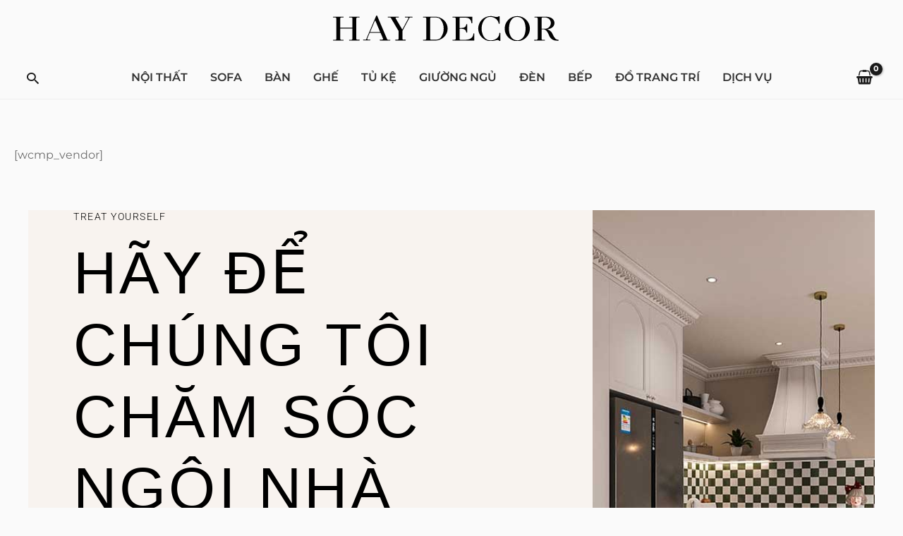

--- FILE ---
content_type: image/svg+xml
request_url: https://haydecor.com/wp-content/uploads/2023/03/HAYDECOR-text-logo.svg
body_size: 1957
content:
<svg id="Layer_1" data-name="Layer 1" xmlns="http://www.w3.org/2000/svg" viewBox="0 0 813.7 90.7"><defs><style>.cls-1{fill:#020202;}</style></defs><title>HAYDECOR text logo</title><path class="cls-1" d="M613.5,292.5v25.8a1.8,1.8,0,0,1-1.7,1.8h-.6a1.6,1.6,0,0,1-1.4-.8l-1.4-1.6a7.1,7.1,0,0,0-4.5-1.2,28.8,28.8,0,0,0-5.5.6l-6.1,1.3-6.3,1.3a34.2,34.2,0,0,1-6.2.6,46,46,0,0,1-18.3-3.6,48,48,0,0,1-14.6-9.8,43.3,43.3,0,0,1-9.7-14.1,43.7,43.7,0,0,1,0-33.8A43.4,43.4,0,0,1,561,235.2a45.1,45.1,0,0,1,18.2-3.6,33.7,33.7,0,0,1,5.2.5l5.4,1.1c1.9.5,3.7.8,5.5,1.1a24,24,0,0,0,5.2.5,11.8,11.8,0,0,0,5-.9,8.5,8.5,0,0,0,1.7-1.4,1.7,1.7,0,0,1,1.2-.5h.7a1.7,1.7,0,0,1,1.8,1.7v23.6a1.8,1.8,0,0,1-1.8,1.7h0a1.6,1.6,0,0,1-1.7-1.4c-.4-1.9-1.1-5.4-2.3-7.4a28.6,28.6,0,0,0-6.5-7.9,36,36,0,0,0-9.2-5.6,25,25,0,0,0-10.2-2.2h-4a45,45,0,0,0-5.1.8,22.7,22.7,0,0,0-5.5,2l-2.1,1.3h-.3l-.3.3C552.5,246,546,259.9,546,276s6.7,30.4,16.3,37l.6.4.9.6,1.3.7a.1.1,0,0,1,.1.1,18.3,18.3,0,0,0,5.3,1.7,35,35,0,0,0,4.5.7h.1a37,37,0,0,0,4.7.2,35.8,35.8,0,0,0,11.9-1.9,30.1,30.1,0,0,0,9.7-5.6,27.9,27.9,0,0,0,6.5-8.4c1.1-2.4,1.8-6.9,2.1-9.3a1.9,1.9,0,0,1,1.8-1.5A1.8,1.8,0,0,1,613.5,292.5Z" transform="translate(-10.2 -229.6)"/><path class="cls-1" d="M716.5,258.8a43.6,43.6,0,0,0-9.8-14.1,44.1,44.1,0,0,0-14.4-9.5,45.4,45.4,0,0,0-17.7-3.5,46,46,0,0,0-18.3,3.6A44.7,44.7,0,0,0,642,245a44.2,44.2,0,0,0-12.8,31.1,41.7,41.7,0,0,0,3.5,17.2,44.7,44.7,0,0,0,9.8,14.1,45.4,45.4,0,0,0,14.4,9.4,46.5,46.5,0,0,0,35.4,0,45.4,45.4,0,0,0,14.4-9.4,44.7,44.7,0,0,0,9.8-14.1,44.3,44.3,0,0,0,0-34.5Zm-12,17.1h0c0,10.2-1.9,19.6-5.9,26.8s-11.8,13.9-21.9,14.6h-2.1c-10.8,0-18.6-5.2-23.5-13.6s-6.4-17.1-6.4-27.8h0c0-11.6,2.5-22.1,7.6-29.6a25.6,25.6,0,0,1,22.3-11.8c10.3,0,17.8,4.7,22.8,12.4s7.1,17.7,7.1,29Z" transform="translate(-10.2 -229.6)"/><path class="cls-1" d="M519.5,294.3v23.6a.4.4,0,0,1-.4.4H442.3a1.5,1.5,0,0,1-1.5-1.5,1.5,1.5,0,0,1,1.5-1.4h6.5a4.1,4.1,0,0,0,3.7-2.4,4.1,4.1,0,0,0,.3-1.6V240.6a4,4,0,0,0-4-4h-6.5a1.5,1.5,0,0,1-1.5-1.4,1.5,1.5,0,0,1,1.5-1.5h69.8c.2,0,.3.2.3.4v21.2a1.6,1.6,0,0,1-1.6,1.7h-.2a1.6,1.6,0,0,1-1.6-1.6,26.1,26.1,0,0,0-1.3-6.3l-.3-.9h0a16.7,16.7,0,0,0-3.9-5.6,19.9,19.9,0,0,0-5.8-3.7h0l-1.5-.6-1.8-.6h-1.1l-1.6-.3-1.7-.3a29.7,29.7,0,0,0-4.2-.3H468.9a2,2,0,0,0-2,2v34.8h6.4c5.7,0,10.1-1.2,13.1-3.7s3.7-6.4,4.3-8.6a1.5,1.5,0,0,1,1.6-1.2h.1a1.6,1.6,0,0,1,1.6,1.6v26.7a1.6,1.6,0,0,1-1.6,1.7h-.1a1.5,1.5,0,0,1-1.6-1.2c-.6-2.2-2-6.8-4.3-8.6s-7.4-3.8-13.1-3.8h-6.4v37.1a2,2,0,0,0,2,2h16.2a51.5,51.5,0,0,0,14.6-1.8,28.5,28.5,0,0,0,9.7-5,19.2,19.2,0,0,0,5.3-7.2,21.5,21.5,0,0,0,1.5-7.2,1.8,1.8,0,0,1,1.7-1.6A1.7,1.7,0,0,1,519.5,294.3Z" transform="translate(-10.2 -229.6)"/><path class="cls-1" d="M822.5,315.6h0a14.9,14.9,0,0,1-10.9-4.6,56.3,56.3,0,0,1-9.9-16c-4.4-10.5-13.5-14.9-20.2-16.7h0a34.3,34.3,0,0,0,7.9-1.2c11.3-2.9,19.2-10.3,19.2-21,0-9.1-5.9-15.9-14.7-19.4a40,40,0,0,0-15.5-2.8H737.7a1.4,1.4,0,0,0-1.4,1.4,1.5,1.5,0,0,0,1.4,1.4h6.5a4,4,0,0,1,4,4v70.8a4,4,0,0,1-4,4h-6.4a1.5,1.5,0,0,0-1.5,1.4,1.5,1.5,0,0,0,1.5,1.5H773a1.5,1.5,0,0,0,1.4-1.5,1.4,1.4,0,0,0-1.4-1.4h-7.6a2.9,2.9,0,0,1-3-3V278.3h5.5c6.6.2,13.6,3.1,20.8,20.7,3.4,9.1,9.1,14,14.5,16.6a24.8,24.8,0,0,0,5.1,1.9,32.9,32.9,0,0,0,8.2,1h6a1.4,1.4,0,0,0,1.4-1.4A1.5,1.5,0,0,0,822.5,315.6Zm-48-39.1H762.4V239.6a2.9,2.9,0,0,1,3-3h10.1c10.5,0,19.6,8,20.1,18.5v1.5C795.3,267.8,785.7,276.5,774.5,276.5Z" transform="translate(-10.2 -229.6)"/><path class="cls-1" d="M106,316.8a1.5,1.5,0,0,1-1.4,1.5H69.4a1.5,1.5,0,0,1-1.4-1.5,1.4,1.4,0,0,1,1.4-1.4H77a3,3,0,0,0,3-3V275.7H36.3v36.7a3,3,0,0,0,3,3h7.6a1.4,1.4,0,0,1,1.4,1.4,1.5,1.5,0,0,1-1.4,1.5H11.7a1.5,1.5,0,0,1-1.5-1.5,1.5,1.5,0,0,1,1.5-1.4h8l.3-.2h.4l.3-.3h.2c0-.1.1-.1.1-.2l.3-.3.4-.5h0c.2-.2.2-.4.3-.6s.1-.2.1-.4.1-.2.1-.4V240.6a3.7,3.7,0,0,0-.6-2.1l-.5-.6a1,1,0,0,0-.6-.5l-.8-.5-.5-.2H11.7a1.5,1.5,0,0,1-1.5-1.4,1.5,1.5,0,0,1,1.5-1.5H46.9a1.5,1.5,0,0,1,1.4,1.5,1.4,1.4,0,0,1-1.4,1.4H39.3a3,3,0,0,0-3,3v33.2H80V239.6a3,3,0,0,0-3-3H69.4a1.4,1.4,0,0,1-1.4-1.4,1.5,1.5,0,0,1,1.4-1.5h35.2a1.5,1.5,0,0,1,1.4,1.5,1.4,1.4,0,0,1-1.4,1.4H97.1l-.6.2h0a4.1,4.1,0,0,0-2.4,3.7v70.8a5.1,5.1,0,0,0,.2,1.3l.2.4a.5.5,0,0,0,.3.5c0,.2.1.3.3.4l.3.4h.2l.2.2.3.2.4.2h8.1A1.4,1.4,0,0,1,106,316.8Z" transform="translate(-10.2 -229.6)"/><path class="cls-1" d="M215.4,315.4h-7a4,4,0,0,1-3.2-2.4l-.6-1.2-13.8-31.9-.3-.6-21-48.5a2,2,0,0,0-3.7,0l-21.2,49-3.8,8.7-1.3,2.8-6.7,15.5-2.6,6.1a.1.1,0,0,0-.1.1,2.5,2.5,0,0,1-.4.7l-.6.7H129l-.4.3h-.3l-.3.2h-8.1a1.4,1.4,0,0,0-1.2.6,2.4,2.4,0,0,0-.2.8,1.9,1.9,0,0,0,.2.8,1.5,1.5,0,0,0,1.2.7h23.5a1.5,1.5,0,0,0,1.4-1.5,1.4,1.4,0,0,0-1.4-1.4h-6.9a2.8,2.8,0,0,1-1.8-.6h-.1a2.9,2.9,0,0,1-.8-3.5l8.6-19.9h39.2l8.7,19.9a2.9,2.9,0,0,1,.2.9,3,3,0,0,1-3,3.3H180a1.4,1.4,0,0,0-1.4,1.4,1.5,1.5,0,0,0,1.4,1.5h35.4a1.5,1.5,0,0,0,1.5-1.5A1.5,1.5,0,0,0,215.4,315.4Zm-71.8-26.9,1-2.2,16.5-38a1.1,1.1,0,0,1,1.9,0l17.4,40.2Z" transform="translate(-10.2 -229.6)"/><path class="cls-1" d="M296.9,235.2a1.4,1.4,0,0,1-1.4,1.4H288l-.6.2-.4.3-.9.6-.6.9-.2.3h0l-14.5,26.4-10.2,18.8v28.1a2.9,2.9,0,0,0,3,3h7.5a1.5,1.5,0,0,1,1.5,1.4,1.5,1.5,0,0,1-1.5,1.5H235.9a1.5,1.5,0,0,1-1.4-1.5,1.4,1.4,0,0,1,1.4-1.4H244a3.3,3.3,0,0,0,1-.6l.3-.3a4,4,0,0,0,1.2-2.8V284.3l-11.1-18.4-1.7-2.9-12.4-20.6-2.4-3.9a3.5,3.5,0,0,0-1-1.1l-.4-.3-.5-.2-.5-.2H209a1.4,1.4,0,0,1-1.4-1.4,1.5,1.5,0,0,1,1.4-1.5h36.9a1.5,1.5,0,0,1,1.4,1.5,1.4,1.4,0,0,1-1.4,1.4h-8.1a2.1,2.1,0,0,0-2,2.2c.1.3.1.6.3.8l10.4,17.3h0L260,279.4l.6-1h0l10.2-18.7,11-20a2.1,2.1,0,0,0-1.8-3h-9.2a1.5,1.5,0,0,1-1.3-1.4,1.5,1.5,0,0,1,1.3-1.5h24.7A1.5,1.5,0,0,1,296.9,235.2Z" transform="translate(-10.2 -229.6)"/><path class="cls-1" d="M739.2,316.8a1.5,1.5,0,1,1-2.9,0,1.4,1.4,0,0,1,1.4-1.4A1.5,1.5,0,0,1,739.2,316.8Z" transform="translate(-10.2 -229.6)"/><path class="cls-1" d="M419.9,259.6a41.9,41.9,0,0,0-9.7-13.5,46.2,46.2,0,0,0-14.4-9,44.5,44.5,0,0,0-17.6-3.4H336a1.5,1.5,0,0,0-1.4,1.5,1.4,1.4,0,0,0,1.4,1.4h6.5a4,4,0,0,1,4,4v70.8a4,4,0,0,1-3.9,4H336a1.4,1.4,0,0,0-1.4,1.4,1.5,1.5,0,0,0,1.4,1.5h42.2a44.5,44.5,0,0,0,17.6-3.4,46.2,46.2,0,0,0,14.4-9,42.6,42.6,0,0,0,9.7-13.4,38.5,38.5,0,0,0,3.6-16.4A38.9,38.9,0,0,0,419.9,259.6ZM401.7,303a25.8,25.8,0,0,1-2.2,3.7,18.7,18.7,0,0,1-4.7,4.6,19.6,19.6,0,0,1-7.4,3.2h-.3a38.4,38.4,0,0,1-6.9.7H363.7a2.9,2.9,0,0,1-3-3V239.6a2.9,2.9,0,0,1,3-3h16.5a31,31,0,0,1,6.9.8h.7a21.3,21.3,0,0,1,7,3.2,18.8,18.8,0,0,1,5.1,5.7c5.7,7.3,9.3,17.8,9.3,29.5S406.3,296,401.7,303Z" transform="translate(-10.2 -229.6)"/></svg>